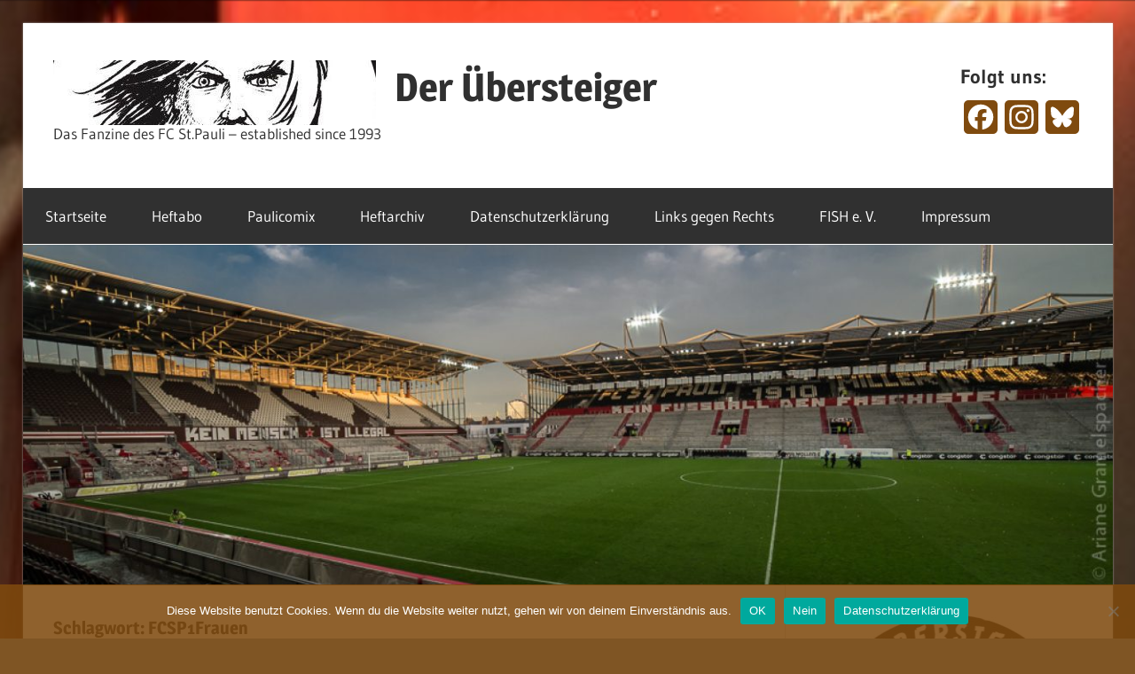

--- FILE ---
content_type: text/html; charset=UTF-8
request_url: http://blog.uebersteiger.de/tag/fcsp1frauen/
body_size: 12602
content:
<!DOCTYPE html>
<html lang="de">

<head>
<meta charset="UTF-8">
<meta name="viewport" content="width=device-width, initial-scale=1">
<link rel="profile" href="http://gmpg.org/xfn/11">
<link rel="pingback" href="http://blog.uebersteiger.de/xmlrpc.php">

<title>FCSP1Frauen &#8211; Der Übersteiger</title>
<meta name='robots' content='max-image-preview:large' />
	<style>img:is([sizes="auto" i], [sizes^="auto," i]) { contain-intrinsic-size: 3000px 1500px }</style>
	<link rel='dns-prefetch' href='//static.addtoany.com' />
<link rel="alternate" type="application/rss+xml" title="Der Übersteiger &raquo; Feed" href="http://blog.uebersteiger.de/feed/" />
<link rel="alternate" type="application/rss+xml" title="Der Übersteiger &raquo; Kommentar-Feed" href="http://blog.uebersteiger.de/comments/feed/" />
<link rel="alternate" type="application/rss+xml" title="Der Übersteiger &raquo; FCSP1Frauen Schlagwort-Feed" href="http://blog.uebersteiger.de/tag/fcsp1frauen/feed/" />
<script type="text/javascript">
/* <![CDATA[ */
window._wpemojiSettings = {"baseUrl":"https:\/\/s.w.org\/images\/core\/emoji\/15.0.3\/72x72\/","ext":".png","svgUrl":"https:\/\/s.w.org\/images\/core\/emoji\/15.0.3\/svg\/","svgExt":".svg","source":{"concatemoji":"http:\/\/blog.uebersteiger.de\/wp-includes\/js\/wp-emoji-release.min.js?ver=6.7.4"}};
/*! This file is auto-generated */
!function(i,n){var o,s,e;function c(e){try{var t={supportTests:e,timestamp:(new Date).valueOf()};sessionStorage.setItem(o,JSON.stringify(t))}catch(e){}}function p(e,t,n){e.clearRect(0,0,e.canvas.width,e.canvas.height),e.fillText(t,0,0);var t=new Uint32Array(e.getImageData(0,0,e.canvas.width,e.canvas.height).data),r=(e.clearRect(0,0,e.canvas.width,e.canvas.height),e.fillText(n,0,0),new Uint32Array(e.getImageData(0,0,e.canvas.width,e.canvas.height).data));return t.every(function(e,t){return e===r[t]})}function u(e,t,n){switch(t){case"flag":return n(e,"\ud83c\udff3\ufe0f\u200d\u26a7\ufe0f","\ud83c\udff3\ufe0f\u200b\u26a7\ufe0f")?!1:!n(e,"\ud83c\uddfa\ud83c\uddf3","\ud83c\uddfa\u200b\ud83c\uddf3")&&!n(e,"\ud83c\udff4\udb40\udc67\udb40\udc62\udb40\udc65\udb40\udc6e\udb40\udc67\udb40\udc7f","\ud83c\udff4\u200b\udb40\udc67\u200b\udb40\udc62\u200b\udb40\udc65\u200b\udb40\udc6e\u200b\udb40\udc67\u200b\udb40\udc7f");case"emoji":return!n(e,"\ud83d\udc26\u200d\u2b1b","\ud83d\udc26\u200b\u2b1b")}return!1}function f(e,t,n){var r="undefined"!=typeof WorkerGlobalScope&&self instanceof WorkerGlobalScope?new OffscreenCanvas(300,150):i.createElement("canvas"),a=r.getContext("2d",{willReadFrequently:!0}),o=(a.textBaseline="top",a.font="600 32px Arial",{});return e.forEach(function(e){o[e]=t(a,e,n)}),o}function t(e){var t=i.createElement("script");t.src=e,t.defer=!0,i.head.appendChild(t)}"undefined"!=typeof Promise&&(o="wpEmojiSettingsSupports",s=["flag","emoji"],n.supports={everything:!0,everythingExceptFlag:!0},e=new Promise(function(e){i.addEventListener("DOMContentLoaded",e,{once:!0})}),new Promise(function(t){var n=function(){try{var e=JSON.parse(sessionStorage.getItem(o));if("object"==typeof e&&"number"==typeof e.timestamp&&(new Date).valueOf()<e.timestamp+604800&&"object"==typeof e.supportTests)return e.supportTests}catch(e){}return null}();if(!n){if("undefined"!=typeof Worker&&"undefined"!=typeof OffscreenCanvas&&"undefined"!=typeof URL&&URL.createObjectURL&&"undefined"!=typeof Blob)try{var e="postMessage("+f.toString()+"("+[JSON.stringify(s),u.toString(),p.toString()].join(",")+"));",r=new Blob([e],{type:"text/javascript"}),a=new Worker(URL.createObjectURL(r),{name:"wpTestEmojiSupports"});return void(a.onmessage=function(e){c(n=e.data),a.terminate(),t(n)})}catch(e){}c(n=f(s,u,p))}t(n)}).then(function(e){for(var t in e)n.supports[t]=e[t],n.supports.everything=n.supports.everything&&n.supports[t],"flag"!==t&&(n.supports.everythingExceptFlag=n.supports.everythingExceptFlag&&n.supports[t]);n.supports.everythingExceptFlag=n.supports.everythingExceptFlag&&!n.supports.flag,n.DOMReady=!1,n.readyCallback=function(){n.DOMReady=!0}}).then(function(){return e}).then(function(){var e;n.supports.everything||(n.readyCallback(),(e=n.source||{}).concatemoji?t(e.concatemoji):e.wpemoji&&e.twemoji&&(t(e.twemoji),t(e.wpemoji)))}))}((window,document),window._wpemojiSettings);
/* ]]> */
</script>
<link rel='stylesheet' id='colorboxstyle-css' href='http://blog.uebersteiger.de/wp-content/plugins/link-library/colorbox/colorbox.css?ver=6.7.4' type='text/css' media='all' />
<link rel='stylesheet' id='wellington-theme-fonts-css' href='http://blog.uebersteiger.de/wp-content/fonts/49a66f87068a6826a46585210f794911.css?ver=20201110' type='text/css' media='all' />
<style id='wp-emoji-styles-inline-css' type='text/css'>

	img.wp-smiley, img.emoji {
		display: inline !important;
		border: none !important;
		box-shadow: none !important;
		height: 1em !important;
		width: 1em !important;
		margin: 0 0.07em !important;
		vertical-align: -0.1em !important;
		background: none !important;
		padding: 0 !important;
	}
</style>
<link rel='stylesheet' id='wp-block-library-css' href='http://blog.uebersteiger.de/wp-includes/css/dist/block-library/style.min.css?ver=6.7.4' type='text/css' media='all' />
<style id='classic-theme-styles-inline-css' type='text/css'>
/*! This file is auto-generated */
.wp-block-button__link{color:#fff;background-color:#32373c;border-radius:9999px;box-shadow:none;text-decoration:none;padding:calc(.667em + 2px) calc(1.333em + 2px);font-size:1.125em}.wp-block-file__button{background:#32373c;color:#fff;text-decoration:none}
</style>
<style id='global-styles-inline-css' type='text/css'>
:root{--wp--preset--aspect-ratio--square: 1;--wp--preset--aspect-ratio--4-3: 4/3;--wp--preset--aspect-ratio--3-4: 3/4;--wp--preset--aspect-ratio--3-2: 3/2;--wp--preset--aspect-ratio--2-3: 2/3;--wp--preset--aspect-ratio--16-9: 16/9;--wp--preset--aspect-ratio--9-16: 9/16;--wp--preset--color--black: #000000;--wp--preset--color--cyan-bluish-gray: #abb8c3;--wp--preset--color--white: #ffffff;--wp--preset--color--pale-pink: #f78da7;--wp--preset--color--vivid-red: #cf2e2e;--wp--preset--color--luminous-vivid-orange: #ff6900;--wp--preset--color--luminous-vivid-amber: #fcb900;--wp--preset--color--light-green-cyan: #7bdcb5;--wp--preset--color--vivid-green-cyan: #00d084;--wp--preset--color--pale-cyan-blue: #8ed1fc;--wp--preset--color--vivid-cyan-blue: #0693e3;--wp--preset--color--vivid-purple: #9b51e0;--wp--preset--color--primary: #ee3333;--wp--preset--color--secondary: #d51a1a;--wp--preset--color--tertiary: #bb0000;--wp--preset--color--accent: #3333ee;--wp--preset--color--highlight: #eeee33;--wp--preset--color--light-gray: #fafafa;--wp--preset--color--gray: #999999;--wp--preset--color--dark-gray: #303030;--wp--preset--gradient--vivid-cyan-blue-to-vivid-purple: linear-gradient(135deg,rgba(6,147,227,1) 0%,rgb(155,81,224) 100%);--wp--preset--gradient--light-green-cyan-to-vivid-green-cyan: linear-gradient(135deg,rgb(122,220,180) 0%,rgb(0,208,130) 100%);--wp--preset--gradient--luminous-vivid-amber-to-luminous-vivid-orange: linear-gradient(135deg,rgba(252,185,0,1) 0%,rgba(255,105,0,1) 100%);--wp--preset--gradient--luminous-vivid-orange-to-vivid-red: linear-gradient(135deg,rgba(255,105,0,1) 0%,rgb(207,46,46) 100%);--wp--preset--gradient--very-light-gray-to-cyan-bluish-gray: linear-gradient(135deg,rgb(238,238,238) 0%,rgb(169,184,195) 100%);--wp--preset--gradient--cool-to-warm-spectrum: linear-gradient(135deg,rgb(74,234,220) 0%,rgb(151,120,209) 20%,rgb(207,42,186) 40%,rgb(238,44,130) 60%,rgb(251,105,98) 80%,rgb(254,248,76) 100%);--wp--preset--gradient--blush-light-purple: linear-gradient(135deg,rgb(255,206,236) 0%,rgb(152,150,240) 100%);--wp--preset--gradient--blush-bordeaux: linear-gradient(135deg,rgb(254,205,165) 0%,rgb(254,45,45) 50%,rgb(107,0,62) 100%);--wp--preset--gradient--luminous-dusk: linear-gradient(135deg,rgb(255,203,112) 0%,rgb(199,81,192) 50%,rgb(65,88,208) 100%);--wp--preset--gradient--pale-ocean: linear-gradient(135deg,rgb(255,245,203) 0%,rgb(182,227,212) 50%,rgb(51,167,181) 100%);--wp--preset--gradient--electric-grass: linear-gradient(135deg,rgb(202,248,128) 0%,rgb(113,206,126) 100%);--wp--preset--gradient--midnight: linear-gradient(135deg,rgb(2,3,129) 0%,rgb(40,116,252) 100%);--wp--preset--font-size--small: 13px;--wp--preset--font-size--medium: 20px;--wp--preset--font-size--large: 36px;--wp--preset--font-size--x-large: 42px;--wp--preset--spacing--20: 0.44rem;--wp--preset--spacing--30: 0.67rem;--wp--preset--spacing--40: 1rem;--wp--preset--spacing--50: 1.5rem;--wp--preset--spacing--60: 2.25rem;--wp--preset--spacing--70: 3.38rem;--wp--preset--spacing--80: 5.06rem;--wp--preset--shadow--natural: 6px 6px 9px rgba(0, 0, 0, 0.2);--wp--preset--shadow--deep: 12px 12px 50px rgba(0, 0, 0, 0.4);--wp--preset--shadow--sharp: 6px 6px 0px rgba(0, 0, 0, 0.2);--wp--preset--shadow--outlined: 6px 6px 0px -3px rgba(255, 255, 255, 1), 6px 6px rgba(0, 0, 0, 1);--wp--preset--shadow--crisp: 6px 6px 0px rgba(0, 0, 0, 1);}:where(.is-layout-flex){gap: 0.5em;}:where(.is-layout-grid){gap: 0.5em;}body .is-layout-flex{display: flex;}.is-layout-flex{flex-wrap: wrap;align-items: center;}.is-layout-flex > :is(*, div){margin: 0;}body .is-layout-grid{display: grid;}.is-layout-grid > :is(*, div){margin: 0;}:where(.wp-block-columns.is-layout-flex){gap: 2em;}:where(.wp-block-columns.is-layout-grid){gap: 2em;}:where(.wp-block-post-template.is-layout-flex){gap: 1.25em;}:where(.wp-block-post-template.is-layout-grid){gap: 1.25em;}.has-black-color{color: var(--wp--preset--color--black) !important;}.has-cyan-bluish-gray-color{color: var(--wp--preset--color--cyan-bluish-gray) !important;}.has-white-color{color: var(--wp--preset--color--white) !important;}.has-pale-pink-color{color: var(--wp--preset--color--pale-pink) !important;}.has-vivid-red-color{color: var(--wp--preset--color--vivid-red) !important;}.has-luminous-vivid-orange-color{color: var(--wp--preset--color--luminous-vivid-orange) !important;}.has-luminous-vivid-amber-color{color: var(--wp--preset--color--luminous-vivid-amber) !important;}.has-light-green-cyan-color{color: var(--wp--preset--color--light-green-cyan) !important;}.has-vivid-green-cyan-color{color: var(--wp--preset--color--vivid-green-cyan) !important;}.has-pale-cyan-blue-color{color: var(--wp--preset--color--pale-cyan-blue) !important;}.has-vivid-cyan-blue-color{color: var(--wp--preset--color--vivid-cyan-blue) !important;}.has-vivid-purple-color{color: var(--wp--preset--color--vivid-purple) !important;}.has-black-background-color{background-color: var(--wp--preset--color--black) !important;}.has-cyan-bluish-gray-background-color{background-color: var(--wp--preset--color--cyan-bluish-gray) !important;}.has-white-background-color{background-color: var(--wp--preset--color--white) !important;}.has-pale-pink-background-color{background-color: var(--wp--preset--color--pale-pink) !important;}.has-vivid-red-background-color{background-color: var(--wp--preset--color--vivid-red) !important;}.has-luminous-vivid-orange-background-color{background-color: var(--wp--preset--color--luminous-vivid-orange) !important;}.has-luminous-vivid-amber-background-color{background-color: var(--wp--preset--color--luminous-vivid-amber) !important;}.has-light-green-cyan-background-color{background-color: var(--wp--preset--color--light-green-cyan) !important;}.has-vivid-green-cyan-background-color{background-color: var(--wp--preset--color--vivid-green-cyan) !important;}.has-pale-cyan-blue-background-color{background-color: var(--wp--preset--color--pale-cyan-blue) !important;}.has-vivid-cyan-blue-background-color{background-color: var(--wp--preset--color--vivid-cyan-blue) !important;}.has-vivid-purple-background-color{background-color: var(--wp--preset--color--vivid-purple) !important;}.has-black-border-color{border-color: var(--wp--preset--color--black) !important;}.has-cyan-bluish-gray-border-color{border-color: var(--wp--preset--color--cyan-bluish-gray) !important;}.has-white-border-color{border-color: var(--wp--preset--color--white) !important;}.has-pale-pink-border-color{border-color: var(--wp--preset--color--pale-pink) !important;}.has-vivid-red-border-color{border-color: var(--wp--preset--color--vivid-red) !important;}.has-luminous-vivid-orange-border-color{border-color: var(--wp--preset--color--luminous-vivid-orange) !important;}.has-luminous-vivid-amber-border-color{border-color: var(--wp--preset--color--luminous-vivid-amber) !important;}.has-light-green-cyan-border-color{border-color: var(--wp--preset--color--light-green-cyan) !important;}.has-vivid-green-cyan-border-color{border-color: var(--wp--preset--color--vivid-green-cyan) !important;}.has-pale-cyan-blue-border-color{border-color: var(--wp--preset--color--pale-cyan-blue) !important;}.has-vivid-cyan-blue-border-color{border-color: var(--wp--preset--color--vivid-cyan-blue) !important;}.has-vivid-purple-border-color{border-color: var(--wp--preset--color--vivid-purple) !important;}.has-vivid-cyan-blue-to-vivid-purple-gradient-background{background: var(--wp--preset--gradient--vivid-cyan-blue-to-vivid-purple) !important;}.has-light-green-cyan-to-vivid-green-cyan-gradient-background{background: var(--wp--preset--gradient--light-green-cyan-to-vivid-green-cyan) !important;}.has-luminous-vivid-amber-to-luminous-vivid-orange-gradient-background{background: var(--wp--preset--gradient--luminous-vivid-amber-to-luminous-vivid-orange) !important;}.has-luminous-vivid-orange-to-vivid-red-gradient-background{background: var(--wp--preset--gradient--luminous-vivid-orange-to-vivid-red) !important;}.has-very-light-gray-to-cyan-bluish-gray-gradient-background{background: var(--wp--preset--gradient--very-light-gray-to-cyan-bluish-gray) !important;}.has-cool-to-warm-spectrum-gradient-background{background: var(--wp--preset--gradient--cool-to-warm-spectrum) !important;}.has-blush-light-purple-gradient-background{background: var(--wp--preset--gradient--blush-light-purple) !important;}.has-blush-bordeaux-gradient-background{background: var(--wp--preset--gradient--blush-bordeaux) !important;}.has-luminous-dusk-gradient-background{background: var(--wp--preset--gradient--luminous-dusk) !important;}.has-pale-ocean-gradient-background{background: var(--wp--preset--gradient--pale-ocean) !important;}.has-electric-grass-gradient-background{background: var(--wp--preset--gradient--electric-grass) !important;}.has-midnight-gradient-background{background: var(--wp--preset--gradient--midnight) !important;}.has-small-font-size{font-size: var(--wp--preset--font-size--small) !important;}.has-medium-font-size{font-size: var(--wp--preset--font-size--medium) !important;}.has-large-font-size{font-size: var(--wp--preset--font-size--large) !important;}.has-x-large-font-size{font-size: var(--wp--preset--font-size--x-large) !important;}
:where(.wp-block-post-template.is-layout-flex){gap: 1.25em;}:where(.wp-block-post-template.is-layout-grid){gap: 1.25em;}
:where(.wp-block-columns.is-layout-flex){gap: 2em;}:where(.wp-block-columns.is-layout-grid){gap: 2em;}
:root :where(.wp-block-pullquote){font-size: 1.5em;line-height: 1.6;}
</style>
<link rel='stylesheet' id='cookie-notice-front-css' href='http://blog.uebersteiger.de/wp-content/plugins/cookie-notice/css/front.min.css?ver=2.5.5' type='text/css' media='all' />
<link rel='stylesheet' id='thumbs_rating_styles-css' href='http://blog.uebersteiger.de/wp-content/plugins/link-library/upvote-downvote/css/style.css?ver=1.0.0' type='text/css' media='all' />
<link rel='stylesheet' id='wellington-stylesheet-css' href='http://blog.uebersteiger.de/wp-content/themes/wellington/style.css?ver=2.2.0' type='text/css' media='all' />
<link rel='stylesheet' id='wellington-safari-flexbox-fixes-css' href='http://blog.uebersteiger.de/wp-content/themes/wellington/assets/css/safari-flexbox-fixes.css?ver=20200420' type='text/css' media='all' />
<link rel='stylesheet' id='tablepress-default-css' href='http://blog.uebersteiger.de/wp-content/tablepress-combined.min.css?ver=16' type='text/css' media='all' />
<link rel='stylesheet' id='addtoany-css' href='http://blog.uebersteiger.de/wp-content/plugins/add-to-any/addtoany.min.css?ver=1.16' type='text/css' media='all' />
<script type="text/javascript" src="http://blog.uebersteiger.de/wp-includes/js/jquery/jquery.min.js?ver=3.7.1" id="jquery-core-js"></script>
<script type="text/javascript" src="http://blog.uebersteiger.de/wp-includes/js/jquery/jquery-migrate.min.js?ver=3.4.1" id="jquery-migrate-js"></script>
<script type="text/javascript" src="http://blog.uebersteiger.de/wp-content/plugins/link-library/colorbox/jquery.colorbox-min.js?ver=1.3.9" id="colorbox-js"></script>
<script type="text/javascript" id="addtoany-core-js-before">
/* <![CDATA[ */
window.a2a_config=window.a2a_config||{};a2a_config.callbacks=[];a2a_config.overlays=[];a2a_config.templates={};a2a_localize = {
	Share: "Teilen",
	Save: "Speichern",
	Subscribe: "Abonnieren",
	Email: "E-Mail",
	Bookmark: "Lesezeichen",
	ShowAll: "Alle anzeigen",
	ShowLess: "Weniger anzeigen",
	FindServices: "Dienst(e) suchen",
	FindAnyServiceToAddTo: "Um weitere Dienste ergänzen",
	PoweredBy: "Präsentiert von",
	ShareViaEmail: "Teilen via E-Mail",
	SubscribeViaEmail: "Via E-Mail abonnieren",
	BookmarkInYourBrowser: "Lesezeichen in deinem Browser",
	BookmarkInstructions: "Drücke Ctrl+D oder \u2318+D um diese Seite bei den Lesenzeichen zu speichern.",
	AddToYourFavorites: "Zu deinen Favoriten hinzufügen",
	SendFromWebOrProgram: "Senden von jeder E-Mail Adresse oder E-Mail-Programm",
	EmailProgram: "E-Mail-Programm",
	More: "Mehr&#8230;",
	ThanksForSharing: "Thanks for sharing!",
	ThanksForFollowing: "Thanks for following!"
};

a2a_config.icon_color="#7f4a0e";
/* ]]> */
</script>
<script type="text/javascript" defer src="https://static.addtoany.com/menu/page.js" id="addtoany-core-js"></script>
<script type="text/javascript" defer src="http://blog.uebersteiger.de/wp-content/plugins/add-to-any/addtoany.min.js?ver=1.1" id="addtoany-jquery-js"></script>
<script type="text/javascript" id="cookie-notice-front-js-before">
/* <![CDATA[ */
var cnArgs = {"ajaxUrl":"https:\/\/blog.uebersteiger.de\/wp-admin\/admin-ajax.php","nonce":"2d4ec6e0b7","hideEffect":"slide","position":"bottom","onScroll":false,"onScrollOffset":100,"onClick":false,"cookieName":"cookie_notice_accepted","cookieTime":2592000,"cookieTimeRejected":2592000,"globalCookie":false,"redirection":false,"cache":false,"revokeCookies":false,"revokeCookiesOpt":"automatic"};
/* ]]> */
</script>
<script type="text/javascript" src="http://blog.uebersteiger.de/wp-content/plugins/cookie-notice/js/front.min.js?ver=2.5.5" id="cookie-notice-front-js"></script>
<script type="text/javascript" id="thumbs_rating_scripts-js-extra">
/* <![CDATA[ */
var thumbs_rating_ajax = {"ajax_url":"https:\/\/blog.uebersteiger.de\/wp-admin\/admin-ajax.php","nonce":"e2840e87e8"};
/* ]]> */
</script>
<script type="text/javascript" src="http://blog.uebersteiger.de/wp-content/plugins/link-library/upvote-downvote/js/general.js?ver=4.0.1" id="thumbs_rating_scripts-js"></script>
<!--[if lt IE 9]>
<script type="text/javascript" src="http://blog.uebersteiger.de/wp-content/themes/wellington/assets/js/html5shiv.min.js?ver=3.7.3" id="html5shiv-js"></script>
<![endif]-->
<script type="text/javascript" src="http://blog.uebersteiger.de/wp-content/themes/wellington/assets/js/svgxuse.min.js?ver=1.2.6" id="svgxuse-js"></script>
<link rel="https://api.w.org/" href="http://blog.uebersteiger.de/wp-json/" /><link rel="alternate" title="JSON" type="application/json" href="http://blog.uebersteiger.de/wp-json/wp/v2/tags/1881" /><link rel="EditURI" type="application/rsd+xml" title="RSD" href="https://blog.uebersteiger.de/xmlrpc.php?rsd" />
<meta name="generator" content="WordPress 6.7.4" />
<!-- Analytics by WP Statistics v14.12.1 - https://wp-statistics.com -->
<style type="text/css" id="custom-background-css">
body.custom-background { background-color: #7f5524; background-image: url("http://blog.uebersteiger.de/wp-content/uploads/2020/10/71373921_1595585040573052_5581598322306580480_o.jpg"); background-position: center center; background-size: cover; background-repeat: repeat; background-attachment: scroll; }
</style>
	<link rel="icon" href="https://blog.uebersteiger.de/wp-content/uploads/2020/06/cropped-1085F741-A548-48AD-8D13-DF784B22853F_1_201_a-1-32x32.jpeg" sizes="32x32" />
<link rel="icon" href="https://blog.uebersteiger.de/wp-content/uploads/2020/06/cropped-1085F741-A548-48AD-8D13-DF784B22853F_1_201_a-1-192x192.jpeg" sizes="192x192" />
<link rel="apple-touch-icon" href="https://blog.uebersteiger.de/wp-content/uploads/2020/06/cropped-1085F741-A548-48AD-8D13-DF784B22853F_1_201_a-1-180x180.jpeg" />
<meta name="msapplication-TileImage" content="https://blog.uebersteiger.de/wp-content/uploads/2020/06/cropped-1085F741-A548-48AD-8D13-DF784B22853F_1_201_a-1-270x270.jpeg" />
</head>

<body class="archive tag tag-fcsp1frauen tag-1881 custom-background wp-custom-logo wp-embed-responsive cookies-not-set post-layout-one-column">

	
	<div id="header-top" class="header-bar-wrap"></div>

	<div id="page" class="hfeed site">

		<a class="skip-link screen-reader-text" href="#content">Zum Inhalt springen</a>

		
		<header id="masthead" class="site-header clearfix" role="banner">

			<div class="header-main container clearfix">

				<div id="logo" class="site-branding clearfix">

					<a href="http://blog.uebersteiger.de/" class="custom-logo-link" rel="home"><img width="364" height="73" src="https://blog.uebersteiger.de/wp-content/uploads/2020/06/cropped-cropped-cropped-1085F741-A548-48AD-8D13-DF784B22853F_1_201_a.jpeg" class="custom-logo" alt="Der Übersteiger" decoding="async" srcset="https://blog.uebersteiger.de/wp-content/uploads/2020/06/cropped-cropped-cropped-1085F741-A548-48AD-8D13-DF784B22853F_1_201_a.jpeg 364w, https://blog.uebersteiger.de/wp-content/uploads/2020/06/cropped-cropped-cropped-1085F741-A548-48AD-8D13-DF784B22853F_1_201_a-300x60.jpeg 300w, https://blog.uebersteiger.de/wp-content/uploads/2020/06/cropped-cropped-cropped-1085F741-A548-48AD-8D13-DF784B22853F_1_201_a-360x73.jpeg 360w" sizes="(max-width: 364px) 100vw, 364px" /></a>					
			<p class="site-title"><a href="http://blog.uebersteiger.de/" rel="home">Der Übersteiger</a></p>

								
			<p class="site-description">Das Fanzine des FC St.Pauli &#8211; established since 1993</p>

			
				</div><!-- .site-branding -->

				<div class="header-widgets clearfix">

					<aside id="a2a_follow_widget-5" class="header-widget widget_a2a_follow_widget"><h4 class="header-widget-title">Folgt uns:</h4><div class="a2a_kit a2a_kit_size_38 a2a_follow addtoany_list"><a class="a2a_button_facebook" href="https://www.facebook.com/DerUebersteiger" title="Facebook" rel="noopener" target="_blank"></a><a class="a2a_button_instagram" href="https://www.instagram.com/deruebersteiger" title="Instagram" rel="noopener" target="_blank"></a><a class="a2a_button_bluesky" href="https://bsky.app/profile/deruebersteiger.bsky.social" title="Bluesky" rel="noopener" target="_blank"></a></div></aside>
				</div><!-- .header-widgets -->

			</div><!-- .header-main -->

			

	<div id="main-navigation-wrap" class="primary-navigation-wrap">

		
		<button class="primary-menu-toggle menu-toggle" aria-controls="primary-menu" aria-expanded="false" >
			<svg class="icon icon-menu" aria-hidden="true" role="img"> <use xlink:href="http://blog.uebersteiger.de/wp-content/themes/wellington/assets/icons/genericons-neue.svg#menu"></use> </svg><svg class="icon icon-close" aria-hidden="true" role="img"> <use xlink:href="http://blog.uebersteiger.de/wp-content/themes/wellington/assets/icons/genericons-neue.svg#close"></use> </svg>			<span class="menu-toggle-text">Navigation</span>
		</button>

		<div class="primary-navigation">

			<nav id="site-navigation" class="main-navigation" role="navigation"  aria-label="Primäres Menü">

				<ul id="primary-menu" class="menu"><li id="menu-item-5718" class="menu-item menu-item-type-custom menu-item-object-custom menu-item-home menu-item-5718"><a href="http://blog.uebersteiger.de/">Startseite</a></li>
<li id="menu-item-8041" class="menu-item menu-item-type-post_type menu-item-object-page menu-item-8041"><a href="http://blog.uebersteiger.de/heftabo/">Heftabo</a></li>
<li id="menu-item-5720" class="menu-item menu-item-type-post_type menu-item-object-page menu-item-5720"><a href="http://blog.uebersteiger.de/paulicomix/">Paulicomix</a></li>
<li id="menu-item-5881" class="menu-item menu-item-type-post_type menu-item-object-page menu-item-5881"><a href="http://blog.uebersteiger.de/heft/">Heftarchiv</a></li>
<li id="menu-item-5719" class="menu-item menu-item-type-post_type menu-item-object-page menu-item-privacy-policy menu-item-5719"><a rel="privacy-policy" href="http://blog.uebersteiger.de/datenschutzerklaerung/">Datenschutzerklärung</a></li>
<li id="menu-item-12210" class="menu-item menu-item-type-post_type menu-item-object-page menu-item-12210"><a href="http://blog.uebersteiger.de/links-gegen-rechts/">Links gegen Rechts</a></li>
<li id="menu-item-11258" class="menu-item menu-item-type-post_type menu-item-object-page menu-item-11258"><a href="http://blog.uebersteiger.de/fish-e-v/">FISH e. V.</a></li>
<li id="menu-item-5723" class="menu-item menu-item-type-post_type menu-item-object-page menu-item-5723"><a href="http://blog.uebersteiger.de/about/">Impressum</a></li>
</ul>			</nav><!-- #site-navigation -->

		</div><!-- .primary-navigation -->

	</div>



		</header><!-- #masthead -->

		
		
			<div id="headimg" class="header-image">

			
				<img src="http://blog.uebersteiger.de/wp-content/uploads/2021/01/cropped-20161120_fcsp_ddorf_kl-59-von-62.jpg" srcset="https://blog.uebersteiger.de/wp-content/uploads/2021/01/cropped-20161120_fcsp_ddorf_kl-59-von-62.jpg 1280w, https://blog.uebersteiger.de/wp-content/uploads/2021/01/cropped-20161120_fcsp_ddorf_kl-59-von-62-300x94.jpg 300w, https://blog.uebersteiger.de/wp-content/uploads/2021/01/cropped-20161120_fcsp_ddorf_kl-59-von-62-1024x320.jpg 1024w, https://blog.uebersteiger.de/wp-content/uploads/2021/01/cropped-20161120_fcsp_ddorf_kl-59-von-62-768x240.jpg 768w" width="1280" height="400" alt="Der Übersteiger">

			
			</div>

			
		
		
		<div id="content" class="site-content container clearfix">

	<section id="primary" class="content-archive content-area">
		<main id="main" class="site-main" role="main">

		
			<header class="page-header">

				<h1 class="archive-title">Schlagwort: <span>FCSP1Frauen</span></h1>				
			</header><!-- .page-header -->

			<div id="post-wrapper" class="post-wrapper clearfix">

				
<div class="post-column clearfix">

	<article id="post-8373" class="post-8373 post type-post status-publish format-standard has-post-thumbnail hentry category-dfb-pokal category-fcsp-1-frauen category-spielberichte category-stadion category-und-sonst-so category-verein category-verein-am-wochenende tag-1-frauen tag-derby tag-dfb-pokal tag-dfb-pokal-frauen tag-fc-st-pauli tag-fc-st-pauli-1-frauen tag-fcsp tag-fcsp1frauen tag-gegengerade tag-hsv-frauen tag-millerntor tag-pokalderby tag-rekordkulisse">

		
			<a class="wp-post-image-link" href="http://blog.uebersteiger.de/2023/09/09/rekordkulisse-und-ehrentreffer-was-will-man-mehr/" rel="bookmark">
				<img width="880" height="660" src="https://blog.uebersteiger.de/wp-content/uploads/2023/09/20230908_Pokalderby_Frauen_kl-21-von-25-880x660.jpg" class="attachment-post-thumbnail size-post-thumbnail wp-post-image" alt="" decoding="async" fetchpriority="high" />			</a>

			
		<header class="entry-header">

			<div class="entry-meta"><span class="meta-date"><a href="http://blog.uebersteiger.de/2023/09/09/rekordkulisse-und-ehrentreffer-was-will-man-mehr/" title="16:40" rel="bookmark"><time class="entry-date published updated" datetime="2023-09-09T16:40:43+02:00">9. September 2023</time></a></span><span class="meta-author"> <span class="author vcard"><a class="url fn n" href="http://blog.uebersteiger.de/author/ariane/" title="Alle Beiträge von Ariane anzeigen" rel="author">Ariane</a></span></span></div>
			<h2 class="entry-title"><a href="http://blog.uebersteiger.de/2023/09/09/rekordkulisse-und-ehrentreffer-was-will-man-mehr/" rel="bookmark">Rekordkulisse und Ehrentreffer – was will man mehr?</a></h2>
		</header><!-- .entry-header -->

		<div class="entry-content entry-excerpt clearfix">
			<p>Oder: St. Pauli 1 – hsv egal Für euch das Spiel Revue passieren lässt: Hossa Das Haus- und Hofmagazin vom Millerntor hatte mich erneut „shangheit“, um einen Text zum Spiel unserer Frauen in der zweiten Runde des DFB-Pokals zu schreiben und Dank eines gewissen Herrn Brux erhielt ich auch drei Tage vor dem Match eine Presseakkreditierung. Somit stand einem heißen Pokalderby nichts im Weg. Und heiß lautet auch das Stichwort. Bei bestem Spätsommerwetter und 30° C kam ich gegen 17 Uhr am Stadion an, begrüßte das ein oder andere bekannte Gesicht und holte meine Arbeitskarte ab. Dass es schon einige</p>
<div class="addtoany_share_save_container addtoany_content addtoany_content_bottom"><div class="addtoany_header">Teilen:</div><div class="a2a_kit a2a_kit_size_32 addtoany_list" data-a2a-url="http://blog.uebersteiger.de/2023/09/09/rekordkulisse-und-ehrentreffer-was-will-man-mehr/" data-a2a-title="Rekordkulisse und Ehrentreffer – was will man mehr?"><a class="a2a_button_facebook" href="https://www.addtoany.com/add_to/facebook?linkurl=http%3A%2F%2Fblog.uebersteiger.de%2F2023%2F09%2F09%2Frekordkulisse-und-ehrentreffer-was-will-man-mehr%2F&amp;linkname=Rekordkulisse%20und%20Ehrentreffer%20%E2%80%93%20was%20will%20man%20mehr%3F" title="Facebook" rel="nofollow noopener" target="_blank"></a><a class="a2a_button_bluesky" href="https://www.addtoany.com/add_to/bluesky?linkurl=http%3A%2F%2Fblog.uebersteiger.de%2F2023%2F09%2F09%2Frekordkulisse-und-ehrentreffer-was-will-man-mehr%2F&amp;linkname=Rekordkulisse%20und%20Ehrentreffer%20%E2%80%93%20was%20will%20man%20mehr%3F" title="Bluesky" rel="nofollow noopener" target="_blank"></a><a class="a2a_button_email" href="https://www.addtoany.com/add_to/email?linkurl=http%3A%2F%2Fblog.uebersteiger.de%2F2023%2F09%2F09%2Frekordkulisse-und-ehrentreffer-was-will-man-mehr%2F&amp;linkname=Rekordkulisse%20und%20Ehrentreffer%20%E2%80%93%20was%20will%20man%20mehr%3F" title="Email" rel="nofollow noopener" target="_blank"></a></div></div>			
			<a href="http://blog.uebersteiger.de/2023/09/09/rekordkulisse-und-ehrentreffer-was-will-man-mehr/" class="more-link">Weiterlesen</a>

					</div><!-- .entry-content -->

	</article>

</div>

			</div>

			
		
		</main><!-- #main -->
	</section><!-- #primary -->

	
	<section id="secondary" class="sidebar widget-area clearfix" role="complementary">

		<aside id="media_image-6" class="widget widget_media_image clearfix"><img width="300" height="300" src="https://blog.uebersteiger.de/wp-content/uploads/2020/06/cropped-1085F741-A548-48AD-8D13-DF784B22853F_1_201_a-300x300.jpeg" class="image wp-image-5602  attachment-medium size-medium" alt="" style="max-width: 100%; height: auto;" decoding="async" loading="lazy" srcset="https://blog.uebersteiger.de/wp-content/uploads/2020/06/cropped-1085F741-A548-48AD-8D13-DF784B22853F_1_201_a-300x300.jpeg 300w, https://blog.uebersteiger.de/wp-content/uploads/2020/06/cropped-1085F741-A548-48AD-8D13-DF784B22853F_1_201_a-150x150.jpeg 150w, https://blog.uebersteiger.de/wp-content/uploads/2020/06/cropped-1085F741-A548-48AD-8D13-DF784B22853F_1_201_a-270x270.jpeg 270w, https://blog.uebersteiger.de/wp-content/uploads/2020/06/cropped-1085F741-A548-48AD-8D13-DF784B22853F_1_201_a-192x192.jpeg 192w, https://blog.uebersteiger.de/wp-content/uploads/2020/06/cropped-1085F741-A548-48AD-8D13-DF784B22853F_1_201_a-180x180.jpeg 180w, https://blog.uebersteiger.de/wp-content/uploads/2020/06/cropped-1085F741-A548-48AD-8D13-DF784B22853F_1_201_a-32x32.jpeg 32w, https://blog.uebersteiger.de/wp-content/uploads/2020/06/cropped-1085F741-A548-48AD-8D13-DF784B22853F_1_201_a.jpeg 512w" sizes="auto, (max-width: 300px) 100vw, 300px" /></aside><aside id="search-4" class="widget widget_search clearfix"><div class="widget-header"><h3 class="widget-title">Suche im ÜS-Blog</h3></div>
<form role="search" method="get" class="search-form" action="http://blog.uebersteiger.de/">
	<label>
		<span class="screen-reader-text">Suchen nach:</span>
		<input type="search" class="search-field"
			placeholder="Suchen …"
			value="" name="s"
			title="Suchen nach:" />
	</label>
	<button type="submit" class="search-submit">
		<svg class="icon icon-search" aria-hidden="true" role="img"> <use xlink:href="http://blog.uebersteiger.de/wp-content/themes/wellington/assets/icons/genericons-neue.svg#search"></use> </svg>		<span class="screen-reader-text">Suchen</span>
	</button>
</form>
</aside><aside id="block-3" class="widget widget_block widget_media_image clearfix">
<figure class="wp-block-image size-full"><a href="https://rookierecords.de/" target="_blank" rel=" noreferrer noopener"><img loading="lazy" decoding="async" width="380" height="1642" src="https://blog.uebersteiger.de/wp-content/uploads/2025/08/AZ_RR_UeberSt_Aug25-1.png" alt="" class="wp-image-13275" srcset="https://blog.uebersteiger.de/wp-content/uploads/2025/08/AZ_RR_UeberSt_Aug25-1.png 380w, https://blog.uebersteiger.de/wp-content/uploads/2025/08/AZ_RR_UeberSt_Aug25-1-178x768.png 178w" sizes="auto, (max-width: 380px) 100vw, 380px" /></a></figure>
</aside>
		<aside id="recent-posts-4" class="widget widget_recent_entries clearfix">
		<div class="widget-header"><h3 class="widget-title">Neueste Beiträge</h3></div>
		<ul>
											<li>
					<a href="http://blog.uebersteiger.de/2025/11/09/knapp-verloren-ist-auch-vorbei/">Knapp verloren ist auch vorbei</a>
											<span class="post-date">9. November 2025</span>
									</li>
											<li>
					<a href="http://blog.uebersteiger.de/2025/11/05/verlieren-definitiv-verboten/">Verlieren definitiv verboten!</a>
											<span class="post-date">5. November 2025</span>
									</li>
											<li>
					<a href="http://blog.uebersteiger.de/2025/11/01/lahme-rappen-gegen-frische-fohlen/">Lahme Rappen gegen frische Fohlen</a>
											<span class="post-date">1. November 2025</span>
									</li>
											<li>
					<a href="http://blog.uebersteiger.de/2025/10/29/junge-pferde-zu-gast-am-millerntor/">Junge Pferde zu Gast am Millerntor</a>
											<span class="post-date">29. Oktober 2025</span>
									</li>
											<li>
					<a href="http://blog.uebersteiger.de/2025/10/29/ben-ist-voll-der-held/">Ben ist Voll der Held!</a>
											<span class="post-date">29. Oktober 2025</span>
									</li>
					</ul>

		</aside><aside id="archives-6" class="widget widget_archive clearfix"><div class="widget-header"><h3 class="widget-title">Beitragsarchiv</h3></div>		<label class="screen-reader-text" for="archives-dropdown-6">Beitragsarchiv</label>
		<select id="archives-dropdown-6" name="archive-dropdown">
			
			<option value="">Monat auswählen</option>
				<option value='http://blog.uebersteiger.de/2025/11/'> November 2025 &nbsp;(3)</option>
	<option value='http://blog.uebersteiger.de/2025/10/'> Oktober 2025 &nbsp;(10)</option>
	<option value='http://blog.uebersteiger.de/2025/09/'> September 2025 &nbsp;(6)</option>
	<option value='http://blog.uebersteiger.de/2025/08/'> August 2025 &nbsp;(7)</option>
	<option value='http://blog.uebersteiger.de/2025/07/'> Juli 2025 &nbsp;(4)</option>
	<option value='http://blog.uebersteiger.de/2025/06/'> Juni 2025 &nbsp;(4)</option>
	<option value='http://blog.uebersteiger.de/2025/05/'> Mai 2025 &nbsp;(13)</option>
	<option value='http://blog.uebersteiger.de/2025/04/'> April 2025 &nbsp;(12)</option>
	<option value='http://blog.uebersteiger.de/2025/03/'> März 2025 &nbsp;(26)</option>
	<option value='http://blog.uebersteiger.de/2025/02/'> Februar 2025 &nbsp;(10)</option>
	<option value='http://blog.uebersteiger.de/2025/01/'> Januar 2025 &nbsp;(12)</option>
	<option value='http://blog.uebersteiger.de/2024/12/'> Dezember 2024 &nbsp;(10)</option>
	<option value='http://blog.uebersteiger.de/2024/11/'> November 2024 &nbsp;(9)</option>
	<option value='http://blog.uebersteiger.de/2024/10/'> Oktober 2024 &nbsp;(9)</option>
	<option value='http://blog.uebersteiger.de/2024/09/'> September 2024 &nbsp;(9)</option>
	<option value='http://blog.uebersteiger.de/2024/08/'> August 2024 &nbsp;(13)</option>
	<option value='http://blog.uebersteiger.de/2024/07/'> Juli 2024 &nbsp;(14)</option>
	<option value='http://blog.uebersteiger.de/2024/06/'> Juni 2024 &nbsp;(10)</option>
	<option value='http://blog.uebersteiger.de/2024/05/'> Mai 2024 &nbsp;(12)</option>
	<option value='http://blog.uebersteiger.de/2024/04/'> April 2024 &nbsp;(9)</option>
	<option value='http://blog.uebersteiger.de/2024/03/'> März 2024 &nbsp;(9)</option>
	<option value='http://blog.uebersteiger.de/2024/02/'> Februar 2024 &nbsp;(16)</option>
	<option value='http://blog.uebersteiger.de/2024/01/'> Januar 2024 &nbsp;(12)</option>
	<option value='http://blog.uebersteiger.de/2023/12/'> Dezember 2023 &nbsp;(17)</option>
	<option value='http://blog.uebersteiger.de/2023/11/'> November 2023 &nbsp;(9)</option>
	<option value='http://blog.uebersteiger.de/2023/10/'> Oktober 2023 &nbsp;(12)</option>
	<option value='http://blog.uebersteiger.de/2023/09/'> September 2023 &nbsp;(5)</option>
	<option value='http://blog.uebersteiger.de/2023/08/'> August 2023 &nbsp;(1)</option>
	<option value='http://blog.uebersteiger.de/2023/07/'> Juli 2023 &nbsp;(3)</option>
	<option value='http://blog.uebersteiger.de/2023/03/'> März 2023 &nbsp;(2)</option>
	<option value='http://blog.uebersteiger.de/2023/02/'> Februar 2023 &nbsp;(2)</option>
	<option value='http://blog.uebersteiger.de/2023/01/'> Januar 2023 &nbsp;(2)</option>
	<option value='http://blog.uebersteiger.de/2022/12/'> Dezember 2022 &nbsp;(2)</option>
	<option value='http://blog.uebersteiger.de/2022/11/'> November 2022 &nbsp;(4)</option>
	<option value='http://blog.uebersteiger.de/2022/10/'> Oktober 2022 &nbsp;(1)</option>
	<option value='http://blog.uebersteiger.de/2022/09/'> September 2022 &nbsp;(1)</option>
	<option value='http://blog.uebersteiger.de/2022/08/'> August 2022 &nbsp;(1)</option>
	<option value='http://blog.uebersteiger.de/2022/07/'> Juli 2022 &nbsp;(1)</option>
	<option value='http://blog.uebersteiger.de/2022/06/'> Juni 2022 &nbsp;(1)</option>
	<option value='http://blog.uebersteiger.de/2022/05/'> Mai 2022 &nbsp;(3)</option>
	<option value='http://blog.uebersteiger.de/2022/04/'> April 2022 &nbsp;(1)</option>
	<option value='http://blog.uebersteiger.de/2022/03/'> März 2022 &nbsp;(2)</option>
	<option value='http://blog.uebersteiger.de/2022/02/'> Februar 2022 &nbsp;(2)</option>
	<option value='http://blog.uebersteiger.de/2022/01/'> Januar 2022 &nbsp;(2)</option>
	<option value='http://blog.uebersteiger.de/2021/12/'> Dezember 2021 &nbsp;(3)</option>
	<option value='http://blog.uebersteiger.de/2021/11/'> November 2021 &nbsp;(2)</option>
	<option value='http://blog.uebersteiger.de/2021/10/'> Oktober 2021 &nbsp;(6)</option>
	<option value='http://blog.uebersteiger.de/2021/09/'> September 2021 &nbsp;(3)</option>
	<option value='http://blog.uebersteiger.de/2021/08/'> August 2021 &nbsp;(3)</option>
	<option value='http://blog.uebersteiger.de/2021/07/'> Juli 2021 &nbsp;(4)</option>
	<option value='http://blog.uebersteiger.de/2021/06/'> Juni 2021 &nbsp;(2)</option>
	<option value='http://blog.uebersteiger.de/2021/05/'> Mai 2021 &nbsp;(2)</option>
	<option value='http://blog.uebersteiger.de/2021/04/'> April 2021 &nbsp;(2)</option>
	<option value='http://blog.uebersteiger.de/2021/03/'> März 2021 &nbsp;(3)</option>
	<option value='http://blog.uebersteiger.de/2020/12/'> Dezember 2020 &nbsp;(4)</option>
	<option value='http://blog.uebersteiger.de/2020/11/'> November 2020 &nbsp;(2)</option>
	<option value='http://blog.uebersteiger.de/2020/10/'> Oktober 2020 &nbsp;(4)</option>
	<option value='http://blog.uebersteiger.de/2020/09/'> September 2020 &nbsp;(3)</option>
	<option value='http://blog.uebersteiger.de/2020/08/'> August 2020 &nbsp;(24)</option>
	<option value='http://blog.uebersteiger.de/2020/07/'> Juli 2020 &nbsp;(64)</option>
	<option value='http://blog.uebersteiger.de/2020/06/'> Juni 2020 &nbsp;(1)</option>
	<option value='http://blog.uebersteiger.de/2019/11/'> November 2019 &nbsp;(3)</option>
	<option value='http://blog.uebersteiger.de/2019/10/'> Oktober 2019 &nbsp;(3)</option>
	<option value='http://blog.uebersteiger.de/2019/09/'> September 2019 &nbsp;(3)</option>
	<option value='http://blog.uebersteiger.de/2019/08/'> August 2019 &nbsp;(3)</option>
	<option value='http://blog.uebersteiger.de/2019/07/'> Juli 2019 &nbsp;(2)</option>
	<option value='http://blog.uebersteiger.de/2019/05/'> Mai 2019 &nbsp;(1)</option>
	<option value='http://blog.uebersteiger.de/2019/03/'> März 2019 &nbsp;(1)</option>
	<option value='http://blog.uebersteiger.de/2018/10/'> Oktober 2018 &nbsp;(2)</option>
	<option value='http://blog.uebersteiger.de/2018/08/'> August 2018 &nbsp;(1)</option>
	<option value='http://blog.uebersteiger.de/2018/07/'> Juli 2018 &nbsp;(3)</option>
	<option value='http://blog.uebersteiger.de/2018/06/'> Juni 2018 &nbsp;(2)</option>
	<option value='http://blog.uebersteiger.de/2018/05/'> Mai 2018 &nbsp;(8)</option>
	<option value='http://blog.uebersteiger.de/2018/04/'> April 2018 &nbsp;(1)</option>
	<option value='http://blog.uebersteiger.de/2018/03/'> März 2018 &nbsp;(3)</option>
	<option value='http://blog.uebersteiger.de/2018/02/'> Februar 2018 &nbsp;(1)</option>
	<option value='http://blog.uebersteiger.de/2018/01/'> Januar 2018 &nbsp;(1)</option>
	<option value='http://blog.uebersteiger.de/2017/12/'> Dezember 2017 &nbsp;(3)</option>
	<option value='http://blog.uebersteiger.de/2017/10/'> Oktober 2017 &nbsp;(3)</option>
	<option value='http://blog.uebersteiger.de/2017/09/'> September 2017 &nbsp;(4)</option>
	<option value='http://blog.uebersteiger.de/2017/08/'> August 2017 &nbsp;(2)</option>
	<option value='http://blog.uebersteiger.de/2017/07/'> Juli 2017 &nbsp;(3)</option>
	<option value='http://blog.uebersteiger.de/2017/06/'> Juni 2017 &nbsp;(1)</option>
	<option value='http://blog.uebersteiger.de/2017/05/'> Mai 2017 &nbsp;(3)</option>
	<option value='http://blog.uebersteiger.de/2017/04/'> April 2017 &nbsp;(3)</option>
	<option value='http://blog.uebersteiger.de/2017/03/'> März 2017 &nbsp;(5)</option>
	<option value='http://blog.uebersteiger.de/2017/02/'> Februar 2017 &nbsp;(3)</option>
	<option value='http://blog.uebersteiger.de/2017/01/'> Januar 2017 &nbsp;(1)</option>
	<option value='http://blog.uebersteiger.de/2016/12/'> Dezember 2016 &nbsp;(27)</option>
	<option value='http://blog.uebersteiger.de/2016/11/'> November 2016 &nbsp;(5)</option>
	<option value='http://blog.uebersteiger.de/2016/10/'> Oktober 2016 &nbsp;(2)</option>
	<option value='http://blog.uebersteiger.de/2016/09/'> September 2016 &nbsp;(1)</option>
	<option value='http://blog.uebersteiger.de/2016/08/'> August 2016 &nbsp;(5)</option>
	<option value='http://blog.uebersteiger.de/2016/07/'> Juli 2016 &nbsp;(3)</option>
	<option value='http://blog.uebersteiger.de/2016/06/'> Juni 2016 &nbsp;(4)</option>
	<option value='http://blog.uebersteiger.de/2016/05/'> Mai 2016 &nbsp;(6)</option>
	<option value='http://blog.uebersteiger.de/2016/04/'> April 2016 &nbsp;(6)</option>
	<option value='http://blog.uebersteiger.de/2016/03/'> März 2016 &nbsp;(5)</option>
	<option value='http://blog.uebersteiger.de/2016/02/'> Februar 2016 &nbsp;(3)</option>
	<option value='http://blog.uebersteiger.de/2016/01/'> Januar 2016 &nbsp;(2)</option>
	<option value='http://blog.uebersteiger.de/2015/12/'> Dezember 2015 &nbsp;(5)</option>
	<option value='http://blog.uebersteiger.de/2015/11/'> November 2015 &nbsp;(3)</option>
	<option value='http://blog.uebersteiger.de/2015/10/'> Oktober 2015 &nbsp;(5)</option>
	<option value='http://blog.uebersteiger.de/2015/09/'> September 2015 &nbsp;(5)</option>
	<option value='http://blog.uebersteiger.de/2015/08/'> August 2015 &nbsp;(7)</option>
	<option value='http://blog.uebersteiger.de/2015/07/'> Juli 2015 &nbsp;(4)</option>
	<option value='http://blog.uebersteiger.de/2015/06/'> Juni 2015 &nbsp;(5)</option>
	<option value='http://blog.uebersteiger.de/2015/05/'> Mai 2015 &nbsp;(9)</option>
	<option value='http://blog.uebersteiger.de/2015/04/'> April 2015 &nbsp;(1)</option>
	<option value='http://blog.uebersteiger.de/2015/03/'> März 2015 &nbsp;(4)</option>
	<option value='http://blog.uebersteiger.de/2015/02/'> Februar 2015 &nbsp;(5)</option>
	<option value='http://blog.uebersteiger.de/2015/01/'> Januar 2015 &nbsp;(2)</option>
	<option value='http://blog.uebersteiger.de/2014/12/'> Dezember 2014 &nbsp;(5)</option>
	<option value='http://blog.uebersteiger.de/2014/11/'> November 2014 &nbsp;(5)</option>
	<option value='http://blog.uebersteiger.de/2014/10/'> Oktober 2014 &nbsp;(3)</option>
	<option value='http://blog.uebersteiger.de/2014/09/'> September 2014 &nbsp;(4)</option>
	<option value='http://blog.uebersteiger.de/2014/08/'> August 2014 &nbsp;(3)</option>
	<option value='http://blog.uebersteiger.de/2014/07/'> Juli 2014 &nbsp;(5)</option>
	<option value='http://blog.uebersteiger.de/2014/06/'> Juni 2014 &nbsp;(3)</option>
	<option value='http://blog.uebersteiger.de/2014/05/'> Mai 2014 &nbsp;(8)</option>
	<option value='http://blog.uebersteiger.de/2014/04/'> April 2014 &nbsp;(2)</option>
	<option value='http://blog.uebersteiger.de/2014/03/'> März 2014 &nbsp;(5)</option>
	<option value='http://blog.uebersteiger.de/2014/02/'> Februar 2014 &nbsp;(3)</option>
	<option value='http://blog.uebersteiger.de/2014/01/'> Januar 2014 &nbsp;(1)</option>
	<option value='http://blog.uebersteiger.de/2013/12/'> Dezember 2013 &nbsp;(6)</option>
	<option value='http://blog.uebersteiger.de/2013/11/'> November 2013 &nbsp;(5)</option>
	<option value='http://blog.uebersteiger.de/2013/10/'> Oktober 2013 &nbsp;(5)</option>
	<option value='http://blog.uebersteiger.de/2013/09/'> September 2013 &nbsp;(4)</option>
	<option value='http://blog.uebersteiger.de/2013/08/'> August 2013 &nbsp;(7)</option>
	<option value='http://blog.uebersteiger.de/2013/07/'> Juli 2013 &nbsp;(5)</option>
	<option value='http://blog.uebersteiger.de/2013/06/'> Juni 2013 &nbsp;(5)</option>
	<option value='http://blog.uebersteiger.de/2013/05/'> Mai 2013 &nbsp;(6)</option>
	<option value='http://blog.uebersteiger.de/2013/04/'> April 2013 &nbsp;(7)</option>
	<option value='http://blog.uebersteiger.de/2013/03/'> März 2013 &nbsp;(9)</option>
	<option value='http://blog.uebersteiger.de/2013/02/'> Februar 2013 &nbsp;(6)</option>
	<option value='http://blog.uebersteiger.de/2013/01/'> Januar 2013 &nbsp;(4)</option>
	<option value='http://blog.uebersteiger.de/2012/12/'> Dezember 2012 &nbsp;(5)</option>
	<option value='http://blog.uebersteiger.de/2012/11/'> November 2012 &nbsp;(11)</option>
	<option value='http://blog.uebersteiger.de/2012/10/'> Oktober 2012 &nbsp;(7)</option>
	<option value='http://blog.uebersteiger.de/2012/09/'> September 2012 &nbsp;(8)</option>
	<option value='http://blog.uebersteiger.de/2012/08/'> August 2012 &nbsp;(5)</option>
	<option value='http://blog.uebersteiger.de/2012/07/'> Juli 2012 &nbsp;(3)</option>
	<option value='http://blog.uebersteiger.de/2012/06/'> Juni 2012 &nbsp;(17)</option>
	<option value='http://blog.uebersteiger.de/2012/05/'> Mai 2012 &nbsp;(15)</option>
	<option value='http://blog.uebersteiger.de/2012/04/'> April 2012 &nbsp;(7)</option>
	<option value='http://blog.uebersteiger.de/2012/03/'> März 2012 &nbsp;(8)</option>
	<option value='http://blog.uebersteiger.de/2012/02/'> Februar 2012 &nbsp;(4)</option>
	<option value='http://blog.uebersteiger.de/2012/01/'> Januar 2012 &nbsp;(8)</option>
	<option value='http://blog.uebersteiger.de/2011/12/'> Dezember 2011 &nbsp;(4)</option>
	<option value='http://blog.uebersteiger.de/2011/11/'> November 2011 &nbsp;(4)</option>
	<option value='http://blog.uebersteiger.de/2011/10/'> Oktober 2011 &nbsp;(6)</option>
	<option value='http://blog.uebersteiger.de/2011/09/'> September 2011 &nbsp;(8)</option>
	<option value='http://blog.uebersteiger.de/2011/08/'> August 2011 &nbsp;(9)</option>
	<option value='http://blog.uebersteiger.de/2011/07/'> Juli 2011 &nbsp;(8)</option>
	<option value='http://blog.uebersteiger.de/2011/06/'> Juni 2011 &nbsp;(10)</option>
	<option value='http://blog.uebersteiger.de/2011/05/'> Mai 2011 &nbsp;(16)</option>
	<option value='http://blog.uebersteiger.de/2011/04/'> April 2011 &nbsp;(7)</option>
	<option value='http://blog.uebersteiger.de/2011/03/'> März 2011 &nbsp;(8)</option>
	<option value='http://blog.uebersteiger.de/2011/02/'> Februar 2011 &nbsp;(7)</option>
	<option value='http://blog.uebersteiger.de/2011/01/'> Januar 2011 &nbsp;(7)</option>
	<option value='http://blog.uebersteiger.de/2010/12/'> Dezember 2010 &nbsp;(4)</option>
	<option value='http://blog.uebersteiger.de/2010/11/'> November 2010 &nbsp;(3)</option>
	<option value='http://blog.uebersteiger.de/2010/10/'> Oktober 2010 &nbsp;(4)</option>
	<option value='http://blog.uebersteiger.de/2010/09/'> September 2010 &nbsp;(3)</option>
	<option value='http://blog.uebersteiger.de/2010/08/'> August 2010 &nbsp;(4)</option>
	<option value='http://blog.uebersteiger.de/2010/05/'> Mai 2010 &nbsp;(4)</option>
	<option value='http://blog.uebersteiger.de/2010/04/'> April 2010 &nbsp;(7)</option>
	<option value='http://blog.uebersteiger.de/2010/03/'> März 2010 &nbsp;(5)</option>
	<option value='http://blog.uebersteiger.de/2010/02/'> Februar 2010 &nbsp;(2)</option>
	<option value='http://blog.uebersteiger.de/2010/01/'> Januar 2010 &nbsp;(7)</option>
	<option value='http://blog.uebersteiger.de/2009/12/'> Dezember 2009 &nbsp;(4)</option>
	<option value='http://blog.uebersteiger.de/2009/11/'> November 2009 &nbsp;(6)</option>
	<option value='http://blog.uebersteiger.de/2009/10/'> Oktober 2009 &nbsp;(3)</option>
	<option value='http://blog.uebersteiger.de/2009/09/'> September 2009 &nbsp;(3)</option>
	<option value='http://blog.uebersteiger.de/2009/08/'> August 2009 &nbsp;(5)</option>
	<option value='http://blog.uebersteiger.de/2009/07/'> Juli 2009 &nbsp;(3)</option>

		</select>

			<script type="text/javascript">
/* <![CDATA[ */

(function() {
	var dropdown = document.getElementById( "archives-dropdown-6" );
	function onSelectChange() {
		if ( dropdown.options[ dropdown.selectedIndex ].value !== '' ) {
			document.location.href = this.options[ this.selectedIndex ].value;
		}
	}
	dropdown.onchange = onSelectChange;
})();

/* ]]> */
</script>
</aside>
	</section><!-- #secondary -->



	</div><!-- #content -->

	
	<div id="footer" class="footer-wrap">

		<footer id="colophon" class="site-footer container clearfix" role="contentinfo">

			
			<div id="footer-text" class="site-info">
				
	<span class="credit-link">
		WordPress-Theme: Wellington von ThemeZee.	</span>

				</div><!-- .site-info -->

		</footer><!-- #colophon -->

	</div>

</div><!-- #page -->

<script type="text/javascript" id="wellington-navigation-js-extra">
/* <![CDATA[ */
var wellingtonScreenReaderText = {"expand":"Untermen\u00fc \u00f6ffnen","collapse":"Untermen\u00fc schlie\u00dfen","icon":"<svg class=\"icon icon-expand\" aria-hidden=\"true\" role=\"img\"> <use xlink:href=\"http:\/\/blog.uebersteiger.de\/wp-content\/themes\/wellington\/assets\/icons\/genericons-neue.svg#expand\"><\/use> <\/svg>"};
/* ]]> */
</script>
<script type="text/javascript" src="http://blog.uebersteiger.de/wp-content/themes/wellington/assets/js/navigation.min.js?ver=20220224" id="wellington-navigation-js"></script>

		<!-- Cookie Notice plugin v2.5.5 by Hu-manity.co https://hu-manity.co/ -->
		<div id="cookie-notice" role="dialog" class="cookie-notice-hidden cookie-revoke-hidden cn-position-bottom" aria-label="Cookie Notice" style="background-color: rgba(127,74,14,0.87);"><div class="cookie-notice-container" style="color: #fff"><span id="cn-notice-text" class="cn-text-container">Diese Website benutzt Cookies. Wenn du die Website weiter nutzt, gehen wir von deinem Einverständnis aus.</span><span id="cn-notice-buttons" class="cn-buttons-container"><a href="#" id="cn-accept-cookie" data-cookie-set="accept" class="cn-set-cookie cn-button" aria-label="OK" style="background-color: #00a99d">OK</a><a href="#" id="cn-refuse-cookie" data-cookie-set="refuse" class="cn-set-cookie cn-button" aria-label="Nein" style="background-color: #00a99d">Nein</a><a href="http://blog.uebersteiger.de/datenschutzerklaerung/" target="_blank" id="cn-more-info" class="cn-more-info cn-button" aria-label="Datenschutzerklärung" style="background-color: #00a99d">Datenschutzerklärung</a></span><span id="cn-close-notice" data-cookie-set="accept" class="cn-close-icon" title="Nein"></span></div>
			
		</div>
		<!-- / Cookie Notice plugin -->
</body>
</html>
